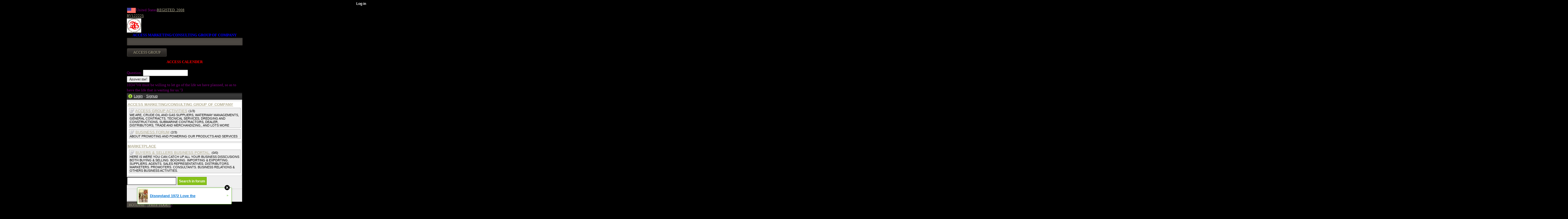

--- FILE ---
content_type: text/html;charset=UTF-8
request_url: http://accessgroup.xtgem.com/?l1=-,1,-&l2=1,0,1&l3=0,-,-
body_size: 9381
content:
<!DOCTYPE html>
<html>
<head><meta name="keywords" content="ACCESS MARKETING/CONSULTING GROUP OF COMPANY" /> <meta name="description" content="CRUDE OIL AND GAS SUPPLIERS, DREDGING AND WATERWAY MANAGEMENTS, CLEARING AND FORWARDINGS, TRADES AND MERCHANDIZING, SUBMARINE CONTRACTORS, GENERAL CONTRACTS?" /> <link rel="canonical" href="http://accessgroup.xtgem.com/index/__xt/.html" /><link type="text/css" rel="stylesheet" href="http://xtgem.com/css/xtforum_min.css"/><link rel="alternate" type="application/rss+xml" title="RSS" href="http://accessgroup.xtgem.com/index?__xtblog_rss=VHZwem4wdUFXYU1hcnlmSXNKVkZUVDVpc3pxVEp6TXhOSWNLb1VBRnAyT2ZMTj09" /><link type="text/css" rel="stylesheet" href="http://accessgroup.xtgem.com/xtgem_template.css?v=1568536035"/>
    <meta http-equiv="Content-Type" content="application/vnd.wap.xhtml+xml; charset=utf-8" />
    <meta name="viewport" content="width=device-width,initial-scale=1" />
    <title> ACCESS MARKETING/CONSULTING GROUP OF COMPANY, MARKETPLACE - ACCESS MARKETING/CONSULTING GROUP OF COMPANY</title>
<!-- Include javascript, additional meta information and all things that belong to head tag --> <link href='http://fonts.googleapis.com/css?family=Open+Sans+Condensed:300,700' rel='stylesheet' type='text/css'><script data-cfasync="false" async="async" type="text/javascript" src="//setyourtape.com/q/tdl/95/dnt/2014799/kep.js"></script></head>
<body style="background-color: black; color: purple;"><div style="display:none"><script type="text/javascript">
var _qevents = _qevents || [];
(function() {
var elem = document.createElement('script');
elem.src = (document.location.protocol == "https:" ? "https://secure" : "http://edge") + ".quantserve.com/quant.js";
elem.async = true;
elem.type = "text/javascript";
var scpt = document.getElementsByTagName('script')[0];
scpt.parentNode.insertBefore(elem, scpt);
})();
_qevents.push({
qacct:"p-0cfM8Oh7M9bVQ"
});
</script>
<noscript>
<img src="//pixel.quantserve.com/pixel/p-0cfM8Oh7M9bVQ.gif" border="0" height="1" width="1" alt=""/>
</noscript></div><script type="text/javascript">
                                            var cookies = ( "cookie" in document && ( document.cookie.length > 0 || (document.cookie = "test").indexOf.call(document.cookie, "test") > -1) );
                                            if ( cookies ) {
                                                document.body.innerHTML=document.body.innerHTML+'<iframe src="//enif.images.xtstatic.com/tp.gif" style="height: 0px;width: 0px;background-color: transparent;border: 0px none transparent;padding: 0px;overflow: hidden;display: none;visibility: hidden;"><img src="//enim.images.xtstatic.com/tp.gif" alt="" /></iframe>';
                                            } else {
                                                document.body.innerHTML=document.body.innerHTML+'<iframe src="//disif.images.xtstatic.com/tp.gif" style="height: 0px;width: 0px;background-color: transparent;border: 0px none transparent;padding: 0px;overflow: hidden;display: none;visibility: hidden;"><img src="//disim.images.xtstatic.com/tp.gif" alt="" /></iframe>';
                                            }
                                          </script>
                                          <noscript><iframe src="//nojsif.images.xtstatic.com/tp.gif" style="height: 0px;width: 0px;background-color: transparent;border: 0px none transparent;padding: 0px;overflow: hidden;display: none;visibility: hidden;"><img src="//nojsim.images.xtstatic.com/tp.gif" alt="" /></iframe></noscript>
                                          <iframe src="//cif.images.xtstatic.com/tp.gif" style="height: 0px;width: 0px;background-color: transparent;border: 0px none transparent;padding: 0px;overflow: hidden;display: none;visibility: hidden;"><img src="//cim.images.xtstatic.com/tp.gif" alt="" /></iframe><img src="http://xtgem.com/images/country_flags/united states.gif" title="United States" alt="United States" />United States<a href="/registed.  2008" style="color:  ;">REGISTED.  2008</a><br /><a href="/rv122225" style="color:  ;">RV122225</a><br /><img src="http://accessgroup.xtgem.com/images/MARKETER LOGO_4_thumb.JPG" alt="MARKETER LOGO 4" /><br /><b style="color: blue;display:block;text-align: center;">ACCESS MARKETING/CONSULTING GROUP OF COMPANY</b><div class="sitesearch"><form action="" method="get"><span class="xt_input"><input class="sitesearch_phrase" type="text" name="__q" /></span><input class="xt_button" type="submit" value="ACCESS GROUP" /></form></div><b style="color: red;display:block;text-align: center;">ACCESS CALENDER</b><br /><form action="" method="post" id="eightball_form"><label>Question: </label><input type="text" name="q" value="" /><br /><input type="submit" value="Answer me!" /><br /></form>1034"We must be willing to let go of the life we have planned, so as to have the life that is waiting for us."3<br /><div class="xt_forum">
    <div id="view">

    
                    <div id="head">
                    <img src="http://xtgem.com/images/forum/icons/login.png" alt="*" class="ico" /> <a href="http://xtgem.com/auth/login?redir=[base64]&amp;s=VjFkVmJuVkpWVU5IVkV0TlRWQnBURWQ2YVZwSk1YZDFTR0Z0VUVkR1BUMD0%3D" rel="nofollow">Login</a> &middot; <a href="http://xtgem.com/auth/signup?redir=[base64]&amp;s=VjFkVmJuVkpWVU5IVkV0TlRWQnBURWQ2YVZwSk1YZDFTR0Z0VUVkR1BUMD0%3D" rel="nofollow">Signup</a>
            </div>

                            
            

        
                                        <div class="category id_out4cm0qo8iwxz5k7a827ih4qa0ec8wkln5y7">
                    <a href="http://accessgroup.xtgem.com/index/__xt/access-marketing-consulting-group-of-company/category-out4cm0qo8iwxz5k7a827ih4qa0ec8wkln5y7.html" title="ACCESS MARKETING/CONSULTING GROUP OF COMPANY"><b>ACCESS MARKETING/CONSULTING GROUP OF COMPANY</b></a>
            
                <div class="boards">
                    
                        <div class="board">
                            <img src="http://xtgem.com/images/forum/icons/board-read.png" alt="*" class="ico" />
                            <a href="http://accessgroup.xtgem.com/index/__xt/access-group-activities/board-out4cm0qo8iwxz5k710407cb4ku0yw8qefh5s7.html" title="ACCESS GROUP ACTIVITIES">ACCESS GROUP ACTIVITIES</a> <small > (1/3)</small>

                                                        
                                                            <div class="descr">WE ARE, CRUDE OIL AND GAS SUPPLIERS, WATERWAY MANAGEMENTS, GENERAL CONTRACTS, TECNICAL SERVICES, DREDGING AND CONSTRUCTIONS, SUBMARINE CONTRACTORS, DEALER, DISTRIBUTORS, TRADE AND MERCHANDIZING,. AND LOTS MORE</div>
                            
                                                                                </div>

                    
                        <div class="board">
                            <img src="http://xtgem.com/images/forum/icons/board-read.png" alt="*" class="ico" />
                            <a href="http://accessgroup.xtgem.com/index/__xt/business-forum/board-oon8wg4ki2cqrt9e110483az8is4wu2ocdf9q1.html" title="BUSINESS FORUM">BUSINESS FORUM</a> <small > (2/3)</small>

                                                        
                                                            <div class="descr">ABOUT PROMOTING AND POWERING OUR PRODUCTS AND SERVICES</div>
                            
                                                                                </div>

                                    </div>

                                </div>
                    
                                        <div class="category id_ovu5dn1rp9jxya6l8c8b2nm5vf1jh9bpqs6d8">
                    <a href="http://accessgroup.xtgem.com/index/__xt/marketplace/category-ovu5dn1rp9jxya6l8c8b2nm5vf1jh9bpqs6d8.html" title="MARKETPLACE"><b>MARKETPLACE</b></a>
            
                <div class="boards">
                    
                        <div class="board">
                            <img src="http://xtgem.com/images/forum/icons/board-read.png" alt="*" class="ico" />
                            <a href="http://accessgroup.xtgem.com/index/__xt/buyers-sellers-business-portal./board-opo9xh5lj3drsu0f213c92dc9lv5zx3rfgi0t2.html" title="BUYERS &amp; SELLERS BUSINESS PORTAL.">BUYERS &amp; SELLERS BUSINESS PORTAL.</a> <small > (0/0)</small>

                                                        
                                                            <div class="descr">HERE IS WERE YOU CAN CATCH UP ALL YOUR BUSINESS DISSCUSIONS BOTH BUYING &amp; SELLING. BOOKING. IMPORTING &amp; EXPORTING. SUPPLIERS. AGENTS. SALES REPRESENTATIVES. DISTRIBUTORS. MARKETERS. PROMOTERS. CONSULTANTS. BUSINESS RELATIONS &amp; OTHERS BUSINESS ACTIVITIES.</div>
                            
                                                                                </div>

                                    </div>

                                </div>
                    
            
        
        
    
    <form action="http://accessgroup.xtgem.com/index/__xt/search.html" method="get" class="compo">

        
        <input class="input" type="text" name="q" value="" /> <input class="submit" type="submit" value="Search in  forum" />
    </form>

            
                <hr />
    <div class="online compo">
        Online:
        
                   Guests: 1
            </div>
    

    </div>
    <iframe id="ajax" name="ajax" style="width:1px;height:1px;visibility:hidden;border:0;"></iframe>

    </div>
<a href="tel:+2349094893075" class="xt_button">HOTLINE</a><a href="sms:+2349094893075" class="xt_button">FREE TOOL</a><!-- guestbooks temporary disabled -->2<table class="ttt" border="1" width="120" height="120"><tr><td colspan="3"align="center" >You lost!</td></tr><tr><td align="center">&nbsp;</td><td align="center">x</td><td align="center">o</td></tr><tr><td align="center">x</td><td align="center">o</td><td align="center">x</td></tr><tr><td align="center">o</td><td align="center">&nbsp;</td><td align="center">&nbsp;</td></tr><tr><td colspan="3" align="center"><a href="/">New Game</a></td></tr></table>1187581<a href="https://twitter.com/LORDMARMON" class="twitter-follow-button" data-show-count="1" data-show-screen-name="1">Follow @LORDMARMON</a>
<script>!function(d,s,id){var js,fjs=d.getElementsByTagName(s)[0];if(!d.getElementById(id)){js=d.createElement(s);js.id=id;js.src="http://platform.twitter.com/widgets.js";fjs.parentNode.insertBefore(js,fjs);}}(document,"script","twitter-wjs");</script><iframe src="http://www.facebook.com/plugins/like.php?href=http%3A%2F%2Faccessgroup.xtgem.com%2Findex&amp;send=false&amp;layout=standard&amp;width=5000&amp;show_faces=false&amp;action=like&amp;colorscheme=light&amp;font&amp;height=35&amp;appId=373865395999198" scrolling="no" frameborder="0" style="border:none; overflow:hidden; width:5000px; height:35px;" allowTransparency="true"></iframe>2026-01-21<div>Source: Google news</div><a href="/AMC+GRROUP">AMC GRROUP</a><br /><a href="/COMPANY.JPG">COMPANY.JPG</a><br /><a href="/COMPANY_1.JPG">COMPANY_1.JPG</a><br /><a href="/COMPANY_2.JPG">COMPANY_2.JPG</a><br /><a href="/DOCUMENTS">DOCUMENTS</a><br /><a href="/ME.jpg">ME.jpg</a><br /><a href="/OIL+AND+GAS+DEALER">OIL AND GAS DEALER</a><br /><a href="/Store">Store</a><br /><a href="/Twitter.com">Twitter.com</a><br /><a href="/_headtags">_headtags</a><br /><a href="/access+b2b+market+place">access b2b market place</a><br /><a href="/access+marketing_consulting+group+of+company">access marketing_consulting group of company</a><br /><a href="/blog_images">blog_images</a><br /><a href="/board+of+dicractors">board of dicractors</a><br /><a href="/cars">cars</a><br /><a href="/company+we+sale+for">company we sale for</a><br /><a href="/contact+us">contact us</a><br /><a href="/crude+oil+and+gas+industry">crude oil and gas industry</a><br /><a href="/facebook">facebook</a><br /><a href="/files">files</a><br /><a href="/global_stylesheet.css">global_stylesheet.css</a><br /><a href="/images">images</a><br /><a href="/registed.++2008">registed.  2008</a><br /><a href="/rv122225">rv122225</a><br /><a href="/scrap++pet+bottle">scrap  pet bottle</a><br /><a href="/scrap+departments">scrap departments</a><br /><a href="/scrap+heavy+duty+equipment+for+sell">scrap heavy duty equipment for sell</a><br /><a href="/scrap+paper+for+supply">scrap paper for supply</a><br /><a href="/www.galaxy.com">www.galaxy.com</a><br /><a href="/xtgem_template.css">xtgem_template.css</a><br />
    <i style="color: navy;display:block;text-align: center;">HERE IS WERE YOU CAN MAKES YOUR CHOICE IN VARIOUS SCRAP WE HAVE THAT YOU NEEDS. SUCH AS. FOLLOWS..<br />
<br />
1. SCRAP COPPER WIRE.<br />
2. SCRAP HEAVY DUTY EQUIPMENT.<br />
3. SCRAP IRONS AND RODES.<br />
4. SCRAP MOTORS AND BATTERIES.<br />
5. SCRAP METALS.<br />
6. SCRAP STAINLESS AND STEELS.<br />
7. SCRAP CONTAINNERS.<br />
8. SCRAP PLASTICS AND PET BOTTLE.<br />
9. SCRAP PHONES AND TABLETS.<br />
10. SCRAP ELECTRONICS.<br />
11. SCRAP TRAILERS AND TIPPERS.<br />
12. SCRAP VESSELS AND OIL RIGS.<br />
13. SCRAP FIBER AND COCK.<br />
14. SCRAP TIN LEAD FRAME AND LEAD WIRE.<br />
15. SCRAP TRANFORMER AND ENGINES.<br />
16. SCRAP AIRPLANE AND CHOOPERS.<br />
17. SCRAP PAPER AND MAGAZINES.<br />
18. SCRAP WOODS.<br />
19. SCRAP ALLUMINIUM.<br />
20. SCRAP COMPITERS AND DEVICES.<br />
AN OTHERS IMPORTANTS SCRAP TO BUY. CONTACTS US NOW AND WE SHALL SURELY SERVES YOU BETTER..</i><div class="xt_container" data-xtcontainer="CARS DEPARTMENT " style="text-align: center;"></div><div class="xt_container" data-xtcontainer="HEAVY DUTY SCRAP EQUIPMENTS FOR SELL." style="text-align: center;"></div><b style="color: black;display:block;text-align: center;">ACCESS GROUP MARKETPLACE</b><br /><div class="xt_container" data-xtcontainer="ELECTRONICS DEPARTMENT." style="text-align: center;"><div class="xt_blog_parent" id="xt_blog">

                
    <div class="xt_list">
                    <div class="xt_blog_post_list">
                                    <div class="xt_item">
                        <span>
                            <a class="xt_blog_title_link" href="http://accessgroup.xtgem.com/index/__xtblog_entry/12266272-our-offices?l1=-%2C1%2C-&amp;l2=1%2C0%2C1&amp;l3=0%2C-%2C-&amp;__xtblog_block_id=1#xt_blog">
                                <span class="xt_heading">OUR OFFICES <span class="xt_blog_entry_time">2018-12-23 22:12:13</span></span>
                                                                <span class="arrow"></span>
                            </a>
                                                            <span class="xt_description"><a href="http://accessgroup.xtgem.com/index/__xtblog_entry/12266272-our-offices?l1=-%2C1%2C-&l2=1%2C0%2C1&l3=0%2C-%2C-&__xtblog_block_id=1#xt_blog"><img src="/blog_images/APP.jpg" alt="OUR OFFICES" /></a></span>
                                                    </span>
                    </div>
                                    <div class="xt_item">
                        <span>
                            <a class="xt_blog_title_link" href="http://accessgroup.xtgem.com/index/__xtblog_entry/12266202-exhibition-hall?l1=-%2C1%2C-&amp;l2=1%2C0%2C1&amp;l3=0%2C-%2C-&amp;__xtblog_block_id=1#xt_blog">
                                <span class="xt_heading">EXHIBITION HALL <span class="xt_blog_entry_time">2018-12-23 21:50:57</span></span>
                                                                <span class="arrow"></span>
                            </a>
                                                            <span class="xt_description"><a href="http://accessgroup.xtgem.com/index/__xtblog_entry/12266202-exhibition-hall?l1=-%2C1%2C-&l2=1%2C0%2C1&l3=0%2C-%2C-&__xtblog_block_id=1#xt_blog"><img src="/blog_images/EX.jpg" alt="EXHIBITION HALL" /></a></span>
                                                    </span>
                    </div>
                                    <div class="xt_item">
                        <span>
                            <a class="xt_blog_title_link" href="http://accessgroup.xtgem.com/index/__xtblog_entry/12266034-xmas?l1=-%2C1%2C-&amp;l2=1%2C0%2C1&amp;l3=0%2C-%2C-&amp;__xtblog_block_id=1#xt_blog">
                                <span class="xt_heading">Xmas <span class="xt_blog_entry_time">2018-12-23 20:41:55</span></span>
                                                                <span class="arrow"></span>
                            </a>
                                                            <span class="xt_description"><a href="http://accessgroup.xtgem.com/index/__xtblog_entry/12266034-xmas?l1=-%2C1%2C-&l2=1%2C0%2C1&l3=0%2C-%2C-&__xtblog_block_id=1#xt_blog"><img src="/blog_images/48413503_2536290499747006_3535976661319155712_n.jpg" alt="Xmas" /></a></span>
                                                    </span>
                    </div>
                                    <div class="xt_item">
                        <span>
                            <a class="xt_blog_title_link" href="http://accessgroup.xtgem.com/index/__xtblog_entry/12266022-merry-x-mas?l1=-%2C1%2C-&amp;l2=1%2C0%2C1&amp;l3=0%2C-%2C-&amp;__xtblog_block_id=1#xt_blog">
                                <span class="xt_heading">MERRY X-MAS <span class="xt_blog_entry_time">2018-12-23 20:39:00</span></span>
                                                                <span class="arrow"></span>
                            </a>
                                                            <span class="xt_description"><a href="http://accessgroup.xtgem.com/index/__xtblog_entry/12266022-merry-x-mas?l1=-%2C1%2C-&l2=1%2C0%2C1&l3=0%2C-%2C-&__xtblog_block_id=1#xt_blog"><img src="/blog_images/09411175783.jpg" alt="MERRY X-MAS" /></a></span>
                                                    </span>
                    </div>
                                    <div class="xt_item">
                        <span>
                            <a class="xt_blog_title_link" href="http://accessgroup.xtgem.com/index/__xtblog_entry/12266018-power-tipping-bike?l1=-%2C1%2C-&amp;l2=1%2C0%2C1&amp;l3=0%2C-%2C-&amp;__xtblog_block_id=1#xt_blog">
                                <span class="xt_heading">POWER TIPPING BIKE <span class="xt_blog_entry_time">2018-12-23 20:37:33</span></span>
                                                                <span class="arrow"></span>
                            </a>
                                                            <span class="xt_description"><a href="http://accessgroup.xtgem.com/index/__xtblog_entry/12266018-power-tipping-bike?l1=-%2C1%2C-&l2=1%2C0%2C1&l3=0%2C-%2C-&__xtblog_block_id=1#xt_blog"><img src="/blog_images/48418790_2543214822385980_3991528058401062912_n.jpg" alt="POWER TIPPING BIKE" /></a></span>
                                                    </span>
                    </div>
                            </div>
            </div>

                    <div class="xt_pagination"><span class="selected"><span>1</span></span><span><a href="http://accessgroup.xtgem.com/index?l1=-%2C1%2C-&l2=1%2C0%2C1&l3=0%2C-%2C-&__xtblog_blog_page=2&__xtblog_block_id=1#xt_blog"><span>2</span></a></span><span><a href="http://accessgroup.xtgem.com/index?l1=-%2C1%2C-&l2=1%2C0%2C1&l3=0%2C-%2C-&__xtblog_blog_page=3&__xtblog_block_id=1#xt_blog"><span>3</span></a></span><span><a href="http://accessgroup.xtgem.com/index?l1=-%2C1%2C-&l2=1%2C0%2C1&l3=0%2C-%2C-&__xtblog_blog_page=4&__xtblog_block_id=1#xt_blog"><span>4</span></a></span><span class="selected"><span>...</span></span><span><a href="http://accessgroup.xtgem.com/index?l1=-%2C1%2C-&l2=1%2C0%2C1&l3=0%2C-%2C-&__xtblog_blog_page=31&__xtblog_block_id=1#xt_blog"><span>31</span></a></span><span><a href="http://accessgroup.xtgem.com/index?l1=-%2C1%2C-&l2=1%2C0%2C1&l3=0%2C-%2C-&__xtblog_blog_page=32&__xtblog_block_id=1#xt_blog"><span>32</span></a></span><span><a href="http://accessgroup.xtgem.com/index?l1=-%2C1%2C-&l2=1%2C0%2C1&l3=0%2C-%2C-&__xtblog_blog_page=33&__xtblog_block_id=1#xt_blog"><span>33</span></a></span><span><a href="http://accessgroup.xtgem.com/index?l1=-%2C1%2C-&l2=1%2C0%2C1&l3=0%2C-%2C-&__xtblog_blog_page=2&__xtblog_block_id=1#xt_blog"><span>&raquo;</span></a></span></div>
    
                        <div class="xt_container xt_blog_search">
                <form action="http://accessgroup.xtgem.com/index#xt_blog" method="get" class="xt_blog_search_form">

                                                                        <input type="hidden" name="l1" value="-,1,-" />
                                                                                                <input type="hidden" name="l2" value="1,0,1" />
                                                                                                <input type="hidden" name="l3" value="0,-,-" />
                                                                                                                                                                                                                                                                                                                                                                        <input type="hidden" name="__xtblog_block_id" value="1" />
                                                                                                <input type="hidden" name="__xtblog_blog_page" value="1" />
                                            
                    <span class="xt_input"><input type="text" name="__xtblog_search" value=""></span>
                    <span class="xt_submit"><input class="xt_button" type="submit" value="Search" /></span>
                </form>
            </div>
            
</div>
</div><b style="color: red;display:block;text-align: center;">SUPPORTIVE GORUP</b><br /><img src="http://accessgroup.xtgem.com/images/KATS LOGO_2_thumb.jpg" alt="KATS LOGO 2" /><br /><a href="http://www.nigerdeltakatsecurity.mobie.in" style="color: navy;">NIGER DELTA (K)AT SECURITY SERVICE</a><br /><img src="http://accessgroup.xtgem.com/images/niger delta logo_1_thumb.JPG" alt="Niger delta logo 1" /><br /><a href="http://www.nigerdeltaadvocacymovement.xtgem.com" style="color: navy;">NIGER DELTA ADVOCACY MOVEMENT</a><br /><div class="xt_gallery" data-xtcontainer="gallery"><span><a href="http://accessgroup.xtgem.com/images/MOON.jpg" title="ACCESS GALAXY"><img src="http://accessgroup.xtgem.com/images/gallery_thumbnails/MOON_thumbfbd583.jpg" alt="ACCESS GALAXY" /></a></span></div><div class="xt_container" data-xtcontainer="ALL SALES DEPARTMENT." style="text-align: center;"><table class="ttt" border="1" width="120" height="120"><tr><td colspan="3"align="center" >You lost!</td></tr><tr><td align="center">&nbsp;</td><td align="center">x</td><td align="center">o</td></tr><tr><td align="center">x</td><td align="center">o</td><td align="center">x</td></tr><tr><td align="center">o</td><td align="center">&nbsp;</td><td align="center">&nbsp;</td></tr><tr><td colspan="3" align="center"><a href="/">New Game</a></td></tr></table><div id="chatt_msg"></div><form action="" method="post" id="chatt_form"><span style="display:inline"><input type="hidden" name="input" value="1" /></span><span style="display:none"><input type="text" name="email" /><br /></span><label>Nick: </label><input type="text" name="nick" /><br /><label>Message: </label><input type="text" name="msg" maxlength="250" /><br /><input type="submit" name="submit" value="OK" /><br /></form><b style="color: blue;display:block;text-align: center;">FOLLOW US ON SOCIAL MEDIA</b><br /><img src="http://accessgroup.xtgem.com/images/MARKETER LOGO_10_thumb.JPG" alt="MARKETER LOGO 10" /><br /><a href="http://www.facebook.com/pages/category/App-Page/Access-GROUP-222765804862356/" style="color: blue;">ACCESS GROUP APP</a><br /><img src="http://accessgroup.xtgem.com/images/MARKETER LOGO_7_thumb.JPG" alt="MARKETER LOGO 7" /><br /><a href="http://careerslip.com/access-marketing-consulting-group-of-company/profile" style="color: black;">CAREERSLIP</a><br /><img src="http://accessgroup.xtgem.com/images/twitter_thumb.jpg" alt="Twitter" /><br /><br /><a href="http://www.twitter.com/lordmarmon" style="color: blue;">TWITTER</a><br /><img src="http://accessgroup.xtgem.com/images/246x0w_thumb.jpg" alt="246x0w" /><br /><a href="http://www.facebook.com/ACCESS-MARKETING-CONSULTING-GROUP-OF-COMPANY-1450368528607379" style="color: blue;">FACEBOOK</a><br /><img src="http://accessgroup.xtgem.com/images/2000px-VK.com-logo.svg_2_thumb.png" alt="2000px-VK.com-logo.svg 2" /><br /><a href="http://www.m.vk.com/accessgroup" style="color: blue;">VK</a><br /><img src="http://accessgroup.xtgem.com/images/11029493_354714374717270_8547875796962258621_n_thumb.jpg" alt="11029493 354714374717270 8547875796962258621 n" /><br /><a href="http://m.eskimi.com/ec?club_id=165154" style="color: blue;">ESKIMI</a><br /><img src="http://accessgroup.xtgem.com/images/MARKETER LOGO_11_thumb.JPG" alt="MARKETER LOGO 11" /><br /><a href="http://www.nigeriadirectory.com.ng/Listings/access-marketingconsulting-group-of-company/" style="color: green;">NIGERIA DIRECTORY</a><br /><img src="http://accessgroup.xtgem.com/images/Bm0r5hjx_400x400_thumb.jpg" alt="Bm0r5hjx 400x400" /><br /><a href="http://www.social.empowerthecorps.com.ng/blog/bd43499e-access-marketingconsulting-group-of-company/" style="color: green;">EMPOWER DE CORPS</a><br /><a href="http://angel.co/access-marketing-consulting-group-of-company" style="color: black;">ANGELIST</a><br /><img src="http://accessgroup.xtgem.com/images/512x512bb_1_thumb.jpg" alt="512x512bb 1" /><br /><a href="http://www.oilmonster.com/company/access-marketing-consulting-group-of-company/61957" style="color: yellow;">OIL MONSTER</a><br /><img src="http://accessgroup.xtgem.com/images/github-mark_thumb.png" alt="Github-mark" /><br /><a href="http://www.github.com/donknight12/Access-Group" style="color: black;">GITHUB</a><br /><img src="http://accessgroup.xtgem.com/images/MARKETER LOGO_6_thumb.JPG" alt="MARKETER LOGO 6" /><br /><a href="http://www.ccessgroup.bloombiz.com" style="color: red;">ACCESS GROUP</a><br /><img src="http://accessgroup.xtgem.com/images/MARKETER LOGO_9_thumb.JPG" alt="MARKETER LOGO 9" /><br /><a href="http://www.lgtnigeria.com/viewListing_page.php?id=9162" style="color: green;">LGT NIGERIA</a><br /><b style="color: black;display:block;text-align: center;">CONTACT US</b><br /><b style="color: white;display:block;text-align: center;">.HEAD OFFICE.<br />
<br />
CHIEF EDMOND EGULE TOWER/SUIT.<br />
BURUDANI COMPOUND.<br />
SABAGREIA.<br />
BAYELSA STATE. NIGERIA.<br />
<br />
<br />
<br />
<br />
           .BRANCH OFFICE.<br />
<br />
NO. 39. NIGERIAN PRISONS ROAD. BUNDU AMA. PORT HARCOURT. RIVERS STATE. NIGERIA.</b><br /></div><b style="color: red;display:block;text-align: center;">                    PHONE<br />
           +2349094893075<br />
                    MOBILE<br />
           +2347061050932<br />
           +2348058317946<br />
<br />
<br />
                     EMAIL<br />
marketing.consultingcompany@yahoo.com.<br />
Donmarmonknight@gmail.com<br />
egulek13@gmail.com</b><br /><i style="color: red;display:block;text-align: center;">(C)2019.<br />
www.accessgroup.xtgem.com</i><br />
<style type="text/css">html { padding-top: 26px; } #xt_auth_iframe { position: fixed; top: 0; left: 0; background: transparent; }</style><iframe id="xt_auth_iframe" allowTransparency="true" scrolling="no" frameBorder="0" style="width: 100%; border: 0; height: 26px;" src="https://xtgem.com/__xt_authbar?data=[base64]"></iframe><br /><!----><noscript></noscript><script type="text/javascript"></script><textarea style="display:none;"></textarea><style></style><iframe style="display:none;width:0px;height:0px;border:0"></iframe><noframes></noframes><div id="st1769026463" style="z-index:999999;z-index:999999999;"><span id="a1769026463"><a href="http://xtgem.com/click?p=featured_other_web_clean&amp;u=[base64]&amp;s=accessgroup.xtgem.com&amp;t=KhscGhQeHQYFBAAZBgcHAQEDDQoFBw54cHQ=&amp;_is_adult=No&amp;_ad_pos=Bottom&amp;_ad_format=Plain&amp;_ad_url=YWNjZXNzZ3JvdXAueHRnZW0uY29tLz9sMT0tLDEsLSZsMj0xLDAsMSZsMz0wLC0sLQ==&amp;_ad_networks=&amp;_ad_type=Banner" target="_blank" target="_blank" class="fbp1769026463"><img style="width:auto !important;height:auto !important;" alt="" src="http://5.thumbs.xtstatic.com/100/50/-/5a863a045714f1131d9c0a62603ddf96/backtooldschool.xtgem.com/images/blog/disneyland-1972-love-the-old-s-92184.jpg" /><span class="fbp_txt1769026463">Disneyland 1972 Love the </span><span class="fbp_ico1769026463">&#187;</span></a></span>        <style type="text/css">
            #st1769026463 *
            {
                box-sizing:content-box !important;
            }

            #st1769026463 a
            {
                display: inline-block !important;
                vertical-align: top;
                padding: 0; margin: 0;
            }

            #st1769026463 a img
            {
                display: inline-block !important;
            }

            #st1769026463 ._xt_ad_close, #st1769026463 ._xt_ad_close_internal
            {
                display: inline-block !important;
                position: absolute !important;
                right: 6px !important;
                width: 20px !important;
                height: 20px !important;
                cursor: pointer;
            }

            #st1769026463 ._xt_ad_close
            {
                top: -10px !important;
            }

            #st1769026463 ._xt_ad_close_internal
            {
                border: 6px solid transparent;
                top: -12px !important;
                right: 3px !important;
            }

            #a1769026463
            {
                display: inline-block !important;
                position: relative !important;
                text-align: left !important;
                visibility: visible !important;
                max-width: 100% !important;
                max-height: none !important;
                z-index:999999 !important;
                z-index:999999999 !important;
            }

            #a1769026463 img
            {
                max-width: none !important;
                max-height: none !important;
                width: auto !important;
                height: auto !important;
                min-width: 0 !important;
                min-height: 0 !important;
            }

            .fba1769026463
            {
                color: #1D1EEB !important;
                background-color: #fff !important;
                padding: 10px 50px 10px 10px !important;
                border: 1px solid #2C2C2C !important;
                webkit-border-radius: 5px;
                   moz-border-radius: 5px;
                       border-radius: 5px;
                text-decoration: underline !important;
                font-weight: bold !important;
                display: block !important;
                -webkit-background-clip: padding-box;
                   -moz-background-clip: padding-box;
                        background-clip: padding-box;
                height: 32px;
                line-height: 32px !important;
                background-image: url(//xtgem.com/images/arrow.gif) !important;
                background-repeat: no-repeat !important;
                background-position: 95% center !important;
            }

            .fbp1769026463
            {
                position: relative !important;
                display: block !important;
                width:320px !important;
                height:50px !important;
                text-align:left !important;
                background-color: #fff !important;
                -moz-box-shadow: 0 0px 5px rgba(0, 0, 0, 0.2);
                -webkit-box-shadow: 0 0px 5px rgba(0, 0, 0, 0.2);
                box-shadow: 0 0px 5px rgba(0, 0, 0, 0.2);
                padding: 3px !important;
                border-radius: 3px !important;
                border: 1px solid #6bc135 !important;
                text-decoration: underline !important;
            }

            .fbp_txt1769026463
            {
                position:relative !important;
                display: inline-block !important;
                min-width: 200px;
                max-width: 200px;
                height:50px !important;
                vertical-align: top !important;
                line-height:50px !important;
                margin-left: 6px !important;
                text-align: left !important;
                color: #0274d4 !important;
                font-family: Helvetica, Arial, sans-serif !important;
                font-size: 13px !important;
                font-weight: bold !important;
                text-decoration: underline !important;
            }

            .fbp_ico1769026463
            {
                position: absolute !important;
                right: 10px !important;
                height: 50px !important;
                line-height: 46px !important;
                vertical-align: top !important;
                color: #6bc135 !important;
            }

            #st1769026463 .rolling_ad { display: none !important; }
            #st1769026463 .rolling_ad.roll_on { display: inline-block !important; }
        </style></div><script type="text/javascript" src="http://xtgem.com/js/page_templates.js"></script><!----><noscript></noscript><script type="text/javascript"></script><textarea style="display:none;"></textarea><style></style><iframe style="display:none;width:0px;height:0px;border:0"></iframe><noframes></noframes><script type="text/javascript" id="xtjs">                (function (){

                    var d, b, ad_pos = false, el_rolling_ads, html, el, el_inner, el_new = '', i = 0;

                    function xt_cache () {
                        d = document;
                        b = d.getElementsByTagName('body')[0];
                        html = d.documentElement;
                        el = d.getElementById( 'st1769026463' );
                        el_inner = d.getElementById( 'a1769026463' );
                        el_rolling_ads = el.getElementsByClassName( 'rolling_ad' );
                    }

                    xt_cache();

                        if ( el.children[ 0 ] !== el_inner && el.children[ 0 ].tagName == "A" ) {

                            for ( i = 1; i < el.children.length; i++ ) {
                                el_new += el.children[i].outerHTML;
                            }

                            el.innerHTML = el_inner.outerHTML.split( '>' )[ 0 ] + '>' + el_new + '</span>';

                            xt_cache();
                        }
                        else if ( el.offsetParent === null ) {
                            b.insertBefore( el, b.firstChild );

                            xt_cache();
                            ad_pos = true;
                        }

                        if (d.getElementById('kosmos-banner')) {
                            ad_pos = true;
                        }

                        el.style.display="block";
                        el.style.textAlign="center";
                        el.style.position="fixed";
                        if ( ad_pos ) { el.style.top=10+"px"; el.style.bottom='auto'; } else { el.style.bottom=10+"px"; }
                        el.style.left="0";
                        el.style.right="0";
                        el.style.height="1px";

                        var el_imgs = el.getElementsByTagName( 'IMG' );
                        for (i=0,len=el_imgs.length; i<len; i++) { el_imgs[i].onload = fix_height; }

                        function fix_height () {
                            el.style.marginBottom = el_inner.offsetHeight+"px";
                            if ( ad_pos ) {
                                html.style.paddingTop = el_inner.offsetHeight+9+"px";
                            } else {
                                html.style.paddingBottom = el_inner.offsetHeight+9+"px";
                            }
                        }

                        setTimeout(function(){fix_height();},200);

                        var closebutton = d.createElement('IMG');
                            closebutton.src = '//xtgem.com/images/close2.png?v=0.01';
                            closebutton.alt = '[x]';
                            closebutton.setAttribute( 'class', '_xt_ad_close' );
                            closebutton.onclick = function () { closebutton.setAttribute( 'style', 'display: none !important' ); el.style.position = 'static';  closebutton.onclick = null; html.style.paddingBottom = '0'; html.style.paddingTop = '0'; if ( d.getElementById('wr1769026463') ) { d.getElementById('wr1769026463').style.bottom = '0'; } };
                            el_inner.appendChild(closebutton);

                        // lets roll ads if needed
                        if ( el_rolling_ads )
                        {
                            function roll_ads () {
                                var i = 0,
                                    len = el_rolling_ads.length,
                                    curr_ad,
                                    next_ad,
                                    first_ad = el_rolling_ads[ 0 ];

                                for ( ; i < len; i++) {
                                    curr_ad = el_rolling_ads[ i ];
                                    next_ad = el_rolling_ads[ i + 1 ] ? el_rolling_ads[ i + 1 ] : first_ad;

                                    if ( curr_ad.className.indexOf( ' roll_on' ) !== -1 ) {
                                        curr_ad.className = curr_ad.className.replace(' roll_on', '');
                                        next_ad.className = next_ad.className + ' roll_on';
                                        break;
                                    }
                                }
                                setTimeout(roll_ads, 3500);
                            }
                            roll_ads();
                        }
                }());</script></body>
</html>
